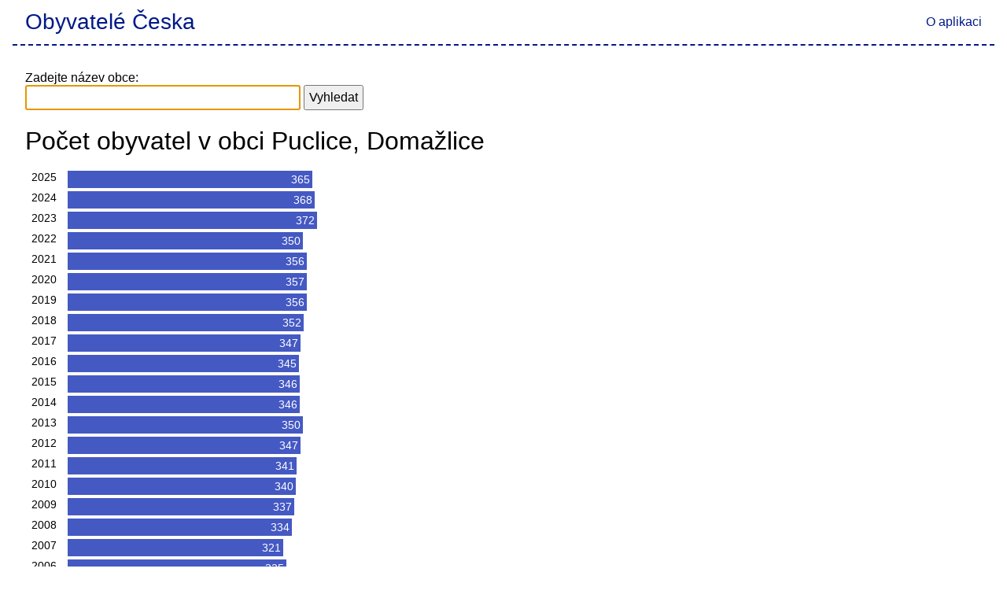

--- FILE ---
content_type: text/html; charset=utf-8
request_url: https://obyvateleceska.cz/domazlice/puclice/554154
body_size: 10498
content:
<!DOCTYPE html>
<html lang="cs">
<head>
    <meta charset="utf-8" />
    <meta name="viewport" content="width=device-width, initial-scale=1.0" />
    <meta name="seznam-wmt" content="hzWkgtDkMEf8FvIAdTETxFy8T5AE6xZ0" />
    <meta name="description" content="Po&#x10D;et obyvatel obce Puclice, Doma&#x17E;lice v letech 2004, 2005, 2006, 2007, 2008, 2009, 2010, 2011, 2012, 2013, 2014, 2015, 2016, 2017, 2018, 2019, 2020, 2021, 2022, 2023, 2024, 2025.">
    
    <meta property="og:url" content="https://obyvateleceska.cz/domazlice/puclice/554154" />
    <meta property="og:type" content="article" />
    <meta property="og:title" content="Puclice - Po&#x10D;et obyvatel" />
    <meta property="og:description" content="Po&#x10D;et obyvatel obce Puclice, Doma&#x17E;lice v letech 2004, 2005, 2006, 2007, 2008, 2009, 2010, 2011, 2012, 2013, 2014, 2015, 2016, 2017, 2018, 2019, 2020, 2021, 2022, 2023, 2024, 2025." />
    <meta property="og:image" content="/images/preview.png" />
    <link rel="canonical" href="https://obyvateleceska.cz/domazlice/puclice/554154" />

    <title>Puclice - Po&#x10D;et obyvatel</title>

    
    
        <link rel="stylesheet" href="/css/site.min.css?v=vDxcae3_KQ2r17jMe3qolBkndp9W8Fl7A78xDNkXsTc" />
    

    
</head>
<body>
    <header>
        <a href="/domazlice/puclice/554154"><h2>Obyvatelé Česka</h2></a>
        <nav>
            <a href="/aplikace">O aplikaci</a>
        </nav>
    </header>

    <div class="content">
        



<form id="select-municipality-form" method="POST" action="/home/selectmunicipality">
    <label for="municipality-search">
        Zadejte název obce:
    </label><br />
    <input type="hidden" name="currentMunicipalityCode" value="554154" />
    <input id="municipality-search" type="text" name="municipalityName" />
    <input type="submit" value="Vyhledat" />
    <div class="validation-summary-valid" data-valmsg-summary="true"><ul><li style="display:none"></li>
</ul></div>

        <input type="hidden" id="Municipality_Latitude" value="49.5536137992712" />
        <input type="hidden" id="Municipality_Longitude" value="13.0193939932192" />
        <input type="hidden" id="Municipality_Name" value="Puclice" />
<input name="__RequestVerificationToken" type="hidden" value="CfDJ8H4G0O-Q1DhDkB9_oynNMaNq5wnKW2jx_9exvY7gcwJ4ejyyyBzbUJvVn552omJ1Xf-2awd8xtJGzNnIgIqavWY7Q7-6M0GwVNCTpirtV9h6pTXIyfVRjS0N83BJOyIshzW9WwvlOPkV6uh6CCwhngI" /></form>

<h1>Po&#x10D;et obyvatel v obci Puclice, Doma&#x17E;lice</h1>
<div class="grid">
    <main>
        <div class="chart">

        </div>

        <table class="data-population-progress chart">
            <thead>
                <tr>
                    <th>Rok</th>
                    <th>Počet obyvatel</th>
                </tr>
            </thead>
            <tbody>
                    <tr>
                        <td class="year year-caption">2025</td>
                        <td class="count">
                            <span class="bar">
                                  365
                            </span>
                        </td>
                    </tr>
                    <tr>
                        <td class="year year-caption">2024</td>
                        <td class="count">
                            <span class="bar">
                                  368
                            </span>
                        </td>
                    </tr>
                    <tr>
                        <td class="year year-caption">2023</td>
                        <td class="count">
                            <span class="bar">
                                  372
                            </span>
                        </td>
                    </tr>
                    <tr>
                        <td class="year year-caption">2022</td>
                        <td class="count">
                            <span class="bar">
                                  350
                            </span>
                        </td>
                    </tr>
                    <tr>
                        <td class="year year-caption">2021</td>
                        <td class="count">
                            <span class="bar">
                                  356
                            </span>
                        </td>
                    </tr>
                    <tr>
                        <td class="year year-caption">2020</td>
                        <td class="count">
                            <span class="bar">
                                  357
                            </span>
                        </td>
                    </tr>
                    <tr>
                        <td class="year year-caption">2019</td>
                        <td class="count">
                            <span class="bar">
                                  356
                            </span>
                        </td>
                    </tr>
                    <tr>
                        <td class="year year-caption">2018</td>
                        <td class="count">
                            <span class="bar">
                                  352
                            </span>
                        </td>
                    </tr>
                    <tr>
                        <td class="year year-caption">2017</td>
                        <td class="count">
                            <span class="bar">
                                  347
                            </span>
                        </td>
                    </tr>
                    <tr>
                        <td class="year year-caption">2016</td>
                        <td class="count">
                            <span class="bar">
                                  345
                            </span>
                        </td>
                    </tr>
                    <tr>
                        <td class="year year-caption">2015</td>
                        <td class="count">
                            <span class="bar">
                                  346
                            </span>
                        </td>
                    </tr>
                    <tr>
                        <td class="year year-caption">2014</td>
                        <td class="count">
                            <span class="bar">
                                  346
                            </span>
                        </td>
                    </tr>
                    <tr>
                        <td class="year year-caption">2013</td>
                        <td class="count">
                            <span class="bar">
                                  350
                            </span>
                        </td>
                    </tr>
                    <tr>
                        <td class="year year-caption">2012</td>
                        <td class="count">
                            <span class="bar">
                                  347
                            </span>
                        </td>
                    </tr>
                    <tr>
                        <td class="year year-caption">2011</td>
                        <td class="count">
                            <span class="bar">
                                  341
                            </span>
                        </td>
                    </tr>
                    <tr>
                        <td class="year year-caption">2010</td>
                        <td class="count">
                            <span class="bar">
                                  340
                            </span>
                        </td>
                    </tr>
                    <tr>
                        <td class="year year-caption">2009</td>
                        <td class="count">
                            <span class="bar">
                                  337
                            </span>
                        </td>
                    </tr>
                    <tr>
                        <td class="year year-caption">2008</td>
                        <td class="count">
                            <span class="bar">
                                  334
                            </span>
                        </td>
                    </tr>
                    <tr>
                        <td class="year year-caption">2007</td>
                        <td class="count">
                            <span class="bar">
                                  321
                            </span>
                        </td>
                    </tr>
                    <tr>
                        <td class="year year-caption">2006</td>
                        <td class="count">
                            <span class="bar">
                                  325
                            </span>
                        </td>
                    </tr>
                    <tr>
                        <td class="year year-caption">2005</td>
                        <td class="count">
                            <span class="bar">
                                  327
                            </span>
                        </td>
                    </tr>
                    <tr>
                        <td class="year year-caption">2004</td>
                        <td class="count">
                            <span class="bar">
                                  334
                            </span>
                        </td>
                    </tr>
            </tbody>
        </table>

        <div class="labels">
Zaujalo vás? Podívejte se kolik obyvatel mají obce <a href="/domazlice/krenovy/553832" class="label">K&#x159;enovy</a>, <a href="/domazlice/cecovice/566080" class="label">&#x10C;e&#x10D;ovice</a>, <a href="/domazlice/stankov/554294" class="label">Sta&#x148;kov</a> nebo <a href="/domazlice/bukovec/553506" class="label">Bukovec</a>
        </div>

    </main>
</div>
<div id="fb-root"></div>



    </div>

    
    
    
        <script src="/js/site.min.js?v=taMYwA1JV8iOB2pM-ohle4bpqyMw6Uy9Kn134QUxXLM"></script>
    

</body>
</html>
